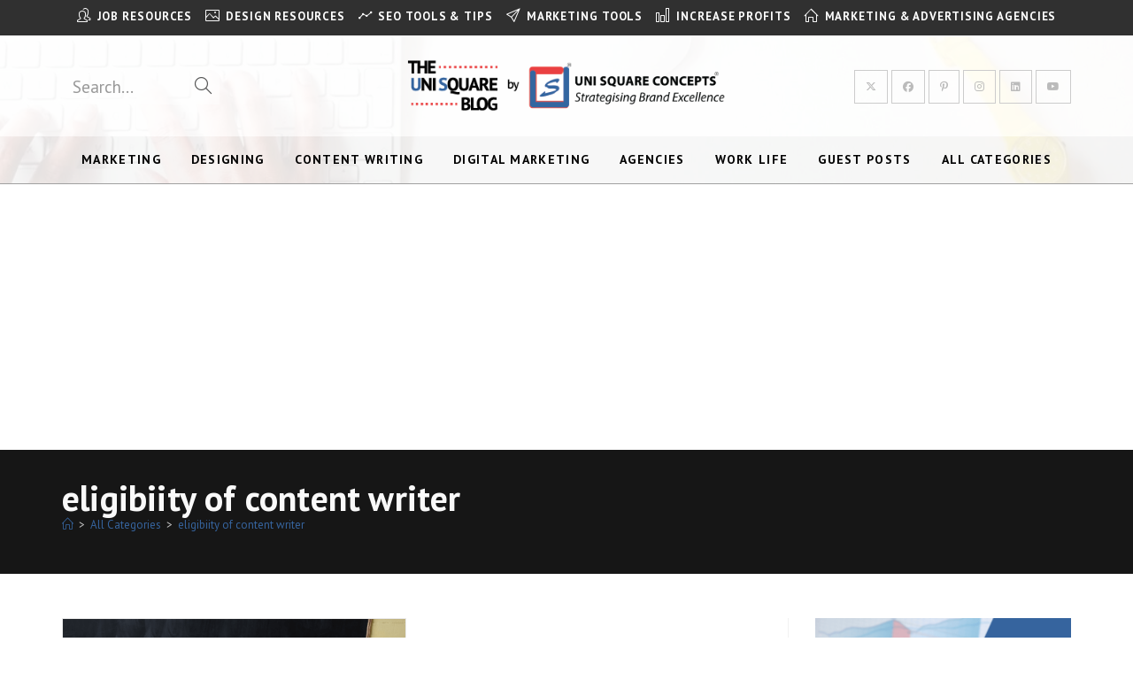

--- FILE ---
content_type: text/html; charset=utf-8
request_url: https://www.google.com/recaptcha/api2/aframe
body_size: 266
content:
<!DOCTYPE HTML><html><head><meta http-equiv="content-type" content="text/html; charset=UTF-8"></head><body><script nonce="8w082bQ_mbxwgZa6TSyYhg">/** Anti-fraud and anti-abuse applications only. See google.com/recaptcha */ try{var clients={'sodar':'https://pagead2.googlesyndication.com/pagead/sodar?'};window.addEventListener("message",function(a){try{if(a.source===window.parent){var b=JSON.parse(a.data);var c=clients[b['id']];if(c){var d=document.createElement('img');d.src=c+b['params']+'&rc='+(localStorage.getItem("rc::a")?sessionStorage.getItem("rc::b"):"");window.document.body.appendChild(d);sessionStorage.setItem("rc::e",parseInt(sessionStorage.getItem("rc::e")||0)+1);localStorage.setItem("rc::h",'1769500028361');}}}catch(b){}});window.parent.postMessage("_grecaptcha_ready", "*");}catch(b){}</script></body></html>